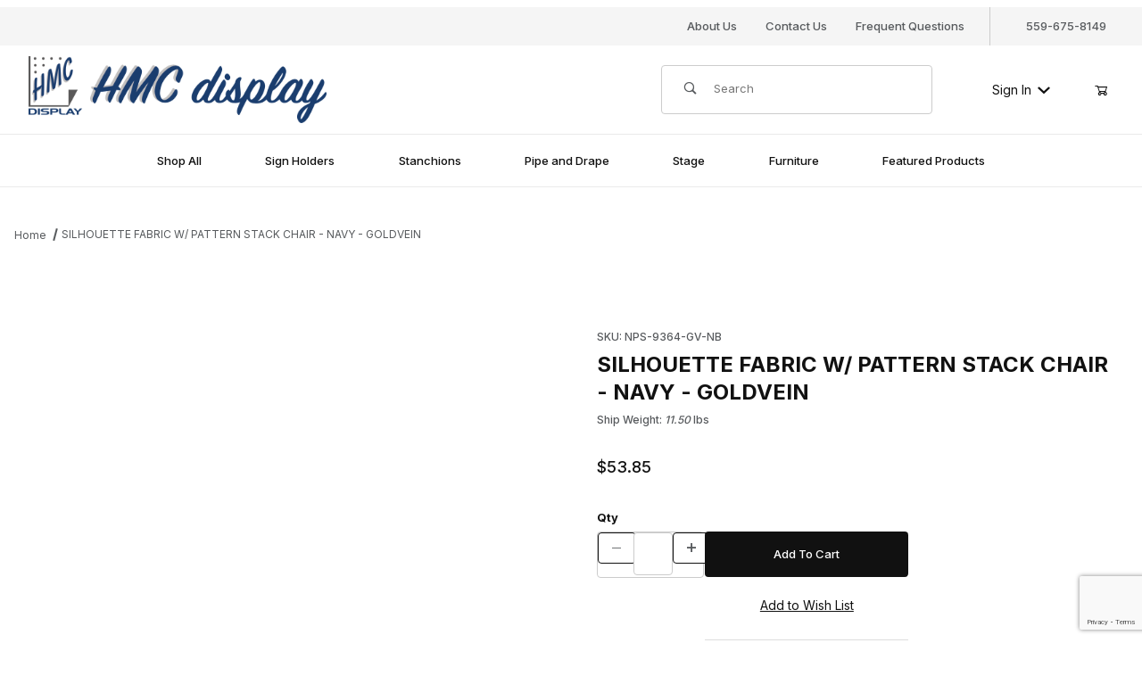

--- FILE ---
content_type: text/html; charset=utf-8
request_url: https://www.google.com/recaptcha/api2/anchor?ar=1&k=6LcNtXIqAAAAAMQHUV913fPpj0gIDOR2tJSn0A8Z&co=aHR0cHM6Ly93d3cuaG1jZGlzcGxheS5jb206NDQz&hl=en&v=PoyoqOPhxBO7pBk68S4YbpHZ&size=invisible&anchor-ms=20000&execute-ms=30000&cb=t9giy7p8zbg1
body_size: 48731
content:
<!DOCTYPE HTML><html dir="ltr" lang="en"><head><meta http-equiv="Content-Type" content="text/html; charset=UTF-8">
<meta http-equiv="X-UA-Compatible" content="IE=edge">
<title>reCAPTCHA</title>
<style type="text/css">
/* cyrillic-ext */
@font-face {
  font-family: 'Roboto';
  font-style: normal;
  font-weight: 400;
  font-stretch: 100%;
  src: url(//fonts.gstatic.com/s/roboto/v48/KFO7CnqEu92Fr1ME7kSn66aGLdTylUAMa3GUBHMdazTgWw.woff2) format('woff2');
  unicode-range: U+0460-052F, U+1C80-1C8A, U+20B4, U+2DE0-2DFF, U+A640-A69F, U+FE2E-FE2F;
}
/* cyrillic */
@font-face {
  font-family: 'Roboto';
  font-style: normal;
  font-weight: 400;
  font-stretch: 100%;
  src: url(//fonts.gstatic.com/s/roboto/v48/KFO7CnqEu92Fr1ME7kSn66aGLdTylUAMa3iUBHMdazTgWw.woff2) format('woff2');
  unicode-range: U+0301, U+0400-045F, U+0490-0491, U+04B0-04B1, U+2116;
}
/* greek-ext */
@font-face {
  font-family: 'Roboto';
  font-style: normal;
  font-weight: 400;
  font-stretch: 100%;
  src: url(//fonts.gstatic.com/s/roboto/v48/KFO7CnqEu92Fr1ME7kSn66aGLdTylUAMa3CUBHMdazTgWw.woff2) format('woff2');
  unicode-range: U+1F00-1FFF;
}
/* greek */
@font-face {
  font-family: 'Roboto';
  font-style: normal;
  font-weight: 400;
  font-stretch: 100%;
  src: url(//fonts.gstatic.com/s/roboto/v48/KFO7CnqEu92Fr1ME7kSn66aGLdTylUAMa3-UBHMdazTgWw.woff2) format('woff2');
  unicode-range: U+0370-0377, U+037A-037F, U+0384-038A, U+038C, U+038E-03A1, U+03A3-03FF;
}
/* math */
@font-face {
  font-family: 'Roboto';
  font-style: normal;
  font-weight: 400;
  font-stretch: 100%;
  src: url(//fonts.gstatic.com/s/roboto/v48/KFO7CnqEu92Fr1ME7kSn66aGLdTylUAMawCUBHMdazTgWw.woff2) format('woff2');
  unicode-range: U+0302-0303, U+0305, U+0307-0308, U+0310, U+0312, U+0315, U+031A, U+0326-0327, U+032C, U+032F-0330, U+0332-0333, U+0338, U+033A, U+0346, U+034D, U+0391-03A1, U+03A3-03A9, U+03B1-03C9, U+03D1, U+03D5-03D6, U+03F0-03F1, U+03F4-03F5, U+2016-2017, U+2034-2038, U+203C, U+2040, U+2043, U+2047, U+2050, U+2057, U+205F, U+2070-2071, U+2074-208E, U+2090-209C, U+20D0-20DC, U+20E1, U+20E5-20EF, U+2100-2112, U+2114-2115, U+2117-2121, U+2123-214F, U+2190, U+2192, U+2194-21AE, U+21B0-21E5, U+21F1-21F2, U+21F4-2211, U+2213-2214, U+2216-22FF, U+2308-230B, U+2310, U+2319, U+231C-2321, U+2336-237A, U+237C, U+2395, U+239B-23B7, U+23D0, U+23DC-23E1, U+2474-2475, U+25AF, U+25B3, U+25B7, U+25BD, U+25C1, U+25CA, U+25CC, U+25FB, U+266D-266F, U+27C0-27FF, U+2900-2AFF, U+2B0E-2B11, U+2B30-2B4C, U+2BFE, U+3030, U+FF5B, U+FF5D, U+1D400-1D7FF, U+1EE00-1EEFF;
}
/* symbols */
@font-face {
  font-family: 'Roboto';
  font-style: normal;
  font-weight: 400;
  font-stretch: 100%;
  src: url(//fonts.gstatic.com/s/roboto/v48/KFO7CnqEu92Fr1ME7kSn66aGLdTylUAMaxKUBHMdazTgWw.woff2) format('woff2');
  unicode-range: U+0001-000C, U+000E-001F, U+007F-009F, U+20DD-20E0, U+20E2-20E4, U+2150-218F, U+2190, U+2192, U+2194-2199, U+21AF, U+21E6-21F0, U+21F3, U+2218-2219, U+2299, U+22C4-22C6, U+2300-243F, U+2440-244A, U+2460-24FF, U+25A0-27BF, U+2800-28FF, U+2921-2922, U+2981, U+29BF, U+29EB, U+2B00-2BFF, U+4DC0-4DFF, U+FFF9-FFFB, U+10140-1018E, U+10190-1019C, U+101A0, U+101D0-101FD, U+102E0-102FB, U+10E60-10E7E, U+1D2C0-1D2D3, U+1D2E0-1D37F, U+1F000-1F0FF, U+1F100-1F1AD, U+1F1E6-1F1FF, U+1F30D-1F30F, U+1F315, U+1F31C, U+1F31E, U+1F320-1F32C, U+1F336, U+1F378, U+1F37D, U+1F382, U+1F393-1F39F, U+1F3A7-1F3A8, U+1F3AC-1F3AF, U+1F3C2, U+1F3C4-1F3C6, U+1F3CA-1F3CE, U+1F3D4-1F3E0, U+1F3ED, U+1F3F1-1F3F3, U+1F3F5-1F3F7, U+1F408, U+1F415, U+1F41F, U+1F426, U+1F43F, U+1F441-1F442, U+1F444, U+1F446-1F449, U+1F44C-1F44E, U+1F453, U+1F46A, U+1F47D, U+1F4A3, U+1F4B0, U+1F4B3, U+1F4B9, U+1F4BB, U+1F4BF, U+1F4C8-1F4CB, U+1F4D6, U+1F4DA, U+1F4DF, U+1F4E3-1F4E6, U+1F4EA-1F4ED, U+1F4F7, U+1F4F9-1F4FB, U+1F4FD-1F4FE, U+1F503, U+1F507-1F50B, U+1F50D, U+1F512-1F513, U+1F53E-1F54A, U+1F54F-1F5FA, U+1F610, U+1F650-1F67F, U+1F687, U+1F68D, U+1F691, U+1F694, U+1F698, U+1F6AD, U+1F6B2, U+1F6B9-1F6BA, U+1F6BC, U+1F6C6-1F6CF, U+1F6D3-1F6D7, U+1F6E0-1F6EA, U+1F6F0-1F6F3, U+1F6F7-1F6FC, U+1F700-1F7FF, U+1F800-1F80B, U+1F810-1F847, U+1F850-1F859, U+1F860-1F887, U+1F890-1F8AD, U+1F8B0-1F8BB, U+1F8C0-1F8C1, U+1F900-1F90B, U+1F93B, U+1F946, U+1F984, U+1F996, U+1F9E9, U+1FA00-1FA6F, U+1FA70-1FA7C, U+1FA80-1FA89, U+1FA8F-1FAC6, U+1FACE-1FADC, U+1FADF-1FAE9, U+1FAF0-1FAF8, U+1FB00-1FBFF;
}
/* vietnamese */
@font-face {
  font-family: 'Roboto';
  font-style: normal;
  font-weight: 400;
  font-stretch: 100%;
  src: url(//fonts.gstatic.com/s/roboto/v48/KFO7CnqEu92Fr1ME7kSn66aGLdTylUAMa3OUBHMdazTgWw.woff2) format('woff2');
  unicode-range: U+0102-0103, U+0110-0111, U+0128-0129, U+0168-0169, U+01A0-01A1, U+01AF-01B0, U+0300-0301, U+0303-0304, U+0308-0309, U+0323, U+0329, U+1EA0-1EF9, U+20AB;
}
/* latin-ext */
@font-face {
  font-family: 'Roboto';
  font-style: normal;
  font-weight: 400;
  font-stretch: 100%;
  src: url(//fonts.gstatic.com/s/roboto/v48/KFO7CnqEu92Fr1ME7kSn66aGLdTylUAMa3KUBHMdazTgWw.woff2) format('woff2');
  unicode-range: U+0100-02BA, U+02BD-02C5, U+02C7-02CC, U+02CE-02D7, U+02DD-02FF, U+0304, U+0308, U+0329, U+1D00-1DBF, U+1E00-1E9F, U+1EF2-1EFF, U+2020, U+20A0-20AB, U+20AD-20C0, U+2113, U+2C60-2C7F, U+A720-A7FF;
}
/* latin */
@font-face {
  font-family: 'Roboto';
  font-style: normal;
  font-weight: 400;
  font-stretch: 100%;
  src: url(//fonts.gstatic.com/s/roboto/v48/KFO7CnqEu92Fr1ME7kSn66aGLdTylUAMa3yUBHMdazQ.woff2) format('woff2');
  unicode-range: U+0000-00FF, U+0131, U+0152-0153, U+02BB-02BC, U+02C6, U+02DA, U+02DC, U+0304, U+0308, U+0329, U+2000-206F, U+20AC, U+2122, U+2191, U+2193, U+2212, U+2215, U+FEFF, U+FFFD;
}
/* cyrillic-ext */
@font-face {
  font-family: 'Roboto';
  font-style: normal;
  font-weight: 500;
  font-stretch: 100%;
  src: url(//fonts.gstatic.com/s/roboto/v48/KFO7CnqEu92Fr1ME7kSn66aGLdTylUAMa3GUBHMdazTgWw.woff2) format('woff2');
  unicode-range: U+0460-052F, U+1C80-1C8A, U+20B4, U+2DE0-2DFF, U+A640-A69F, U+FE2E-FE2F;
}
/* cyrillic */
@font-face {
  font-family: 'Roboto';
  font-style: normal;
  font-weight: 500;
  font-stretch: 100%;
  src: url(//fonts.gstatic.com/s/roboto/v48/KFO7CnqEu92Fr1ME7kSn66aGLdTylUAMa3iUBHMdazTgWw.woff2) format('woff2');
  unicode-range: U+0301, U+0400-045F, U+0490-0491, U+04B0-04B1, U+2116;
}
/* greek-ext */
@font-face {
  font-family: 'Roboto';
  font-style: normal;
  font-weight: 500;
  font-stretch: 100%;
  src: url(//fonts.gstatic.com/s/roboto/v48/KFO7CnqEu92Fr1ME7kSn66aGLdTylUAMa3CUBHMdazTgWw.woff2) format('woff2');
  unicode-range: U+1F00-1FFF;
}
/* greek */
@font-face {
  font-family: 'Roboto';
  font-style: normal;
  font-weight: 500;
  font-stretch: 100%;
  src: url(//fonts.gstatic.com/s/roboto/v48/KFO7CnqEu92Fr1ME7kSn66aGLdTylUAMa3-UBHMdazTgWw.woff2) format('woff2');
  unicode-range: U+0370-0377, U+037A-037F, U+0384-038A, U+038C, U+038E-03A1, U+03A3-03FF;
}
/* math */
@font-face {
  font-family: 'Roboto';
  font-style: normal;
  font-weight: 500;
  font-stretch: 100%;
  src: url(//fonts.gstatic.com/s/roboto/v48/KFO7CnqEu92Fr1ME7kSn66aGLdTylUAMawCUBHMdazTgWw.woff2) format('woff2');
  unicode-range: U+0302-0303, U+0305, U+0307-0308, U+0310, U+0312, U+0315, U+031A, U+0326-0327, U+032C, U+032F-0330, U+0332-0333, U+0338, U+033A, U+0346, U+034D, U+0391-03A1, U+03A3-03A9, U+03B1-03C9, U+03D1, U+03D5-03D6, U+03F0-03F1, U+03F4-03F5, U+2016-2017, U+2034-2038, U+203C, U+2040, U+2043, U+2047, U+2050, U+2057, U+205F, U+2070-2071, U+2074-208E, U+2090-209C, U+20D0-20DC, U+20E1, U+20E5-20EF, U+2100-2112, U+2114-2115, U+2117-2121, U+2123-214F, U+2190, U+2192, U+2194-21AE, U+21B0-21E5, U+21F1-21F2, U+21F4-2211, U+2213-2214, U+2216-22FF, U+2308-230B, U+2310, U+2319, U+231C-2321, U+2336-237A, U+237C, U+2395, U+239B-23B7, U+23D0, U+23DC-23E1, U+2474-2475, U+25AF, U+25B3, U+25B7, U+25BD, U+25C1, U+25CA, U+25CC, U+25FB, U+266D-266F, U+27C0-27FF, U+2900-2AFF, U+2B0E-2B11, U+2B30-2B4C, U+2BFE, U+3030, U+FF5B, U+FF5D, U+1D400-1D7FF, U+1EE00-1EEFF;
}
/* symbols */
@font-face {
  font-family: 'Roboto';
  font-style: normal;
  font-weight: 500;
  font-stretch: 100%;
  src: url(//fonts.gstatic.com/s/roboto/v48/KFO7CnqEu92Fr1ME7kSn66aGLdTylUAMaxKUBHMdazTgWw.woff2) format('woff2');
  unicode-range: U+0001-000C, U+000E-001F, U+007F-009F, U+20DD-20E0, U+20E2-20E4, U+2150-218F, U+2190, U+2192, U+2194-2199, U+21AF, U+21E6-21F0, U+21F3, U+2218-2219, U+2299, U+22C4-22C6, U+2300-243F, U+2440-244A, U+2460-24FF, U+25A0-27BF, U+2800-28FF, U+2921-2922, U+2981, U+29BF, U+29EB, U+2B00-2BFF, U+4DC0-4DFF, U+FFF9-FFFB, U+10140-1018E, U+10190-1019C, U+101A0, U+101D0-101FD, U+102E0-102FB, U+10E60-10E7E, U+1D2C0-1D2D3, U+1D2E0-1D37F, U+1F000-1F0FF, U+1F100-1F1AD, U+1F1E6-1F1FF, U+1F30D-1F30F, U+1F315, U+1F31C, U+1F31E, U+1F320-1F32C, U+1F336, U+1F378, U+1F37D, U+1F382, U+1F393-1F39F, U+1F3A7-1F3A8, U+1F3AC-1F3AF, U+1F3C2, U+1F3C4-1F3C6, U+1F3CA-1F3CE, U+1F3D4-1F3E0, U+1F3ED, U+1F3F1-1F3F3, U+1F3F5-1F3F7, U+1F408, U+1F415, U+1F41F, U+1F426, U+1F43F, U+1F441-1F442, U+1F444, U+1F446-1F449, U+1F44C-1F44E, U+1F453, U+1F46A, U+1F47D, U+1F4A3, U+1F4B0, U+1F4B3, U+1F4B9, U+1F4BB, U+1F4BF, U+1F4C8-1F4CB, U+1F4D6, U+1F4DA, U+1F4DF, U+1F4E3-1F4E6, U+1F4EA-1F4ED, U+1F4F7, U+1F4F9-1F4FB, U+1F4FD-1F4FE, U+1F503, U+1F507-1F50B, U+1F50D, U+1F512-1F513, U+1F53E-1F54A, U+1F54F-1F5FA, U+1F610, U+1F650-1F67F, U+1F687, U+1F68D, U+1F691, U+1F694, U+1F698, U+1F6AD, U+1F6B2, U+1F6B9-1F6BA, U+1F6BC, U+1F6C6-1F6CF, U+1F6D3-1F6D7, U+1F6E0-1F6EA, U+1F6F0-1F6F3, U+1F6F7-1F6FC, U+1F700-1F7FF, U+1F800-1F80B, U+1F810-1F847, U+1F850-1F859, U+1F860-1F887, U+1F890-1F8AD, U+1F8B0-1F8BB, U+1F8C0-1F8C1, U+1F900-1F90B, U+1F93B, U+1F946, U+1F984, U+1F996, U+1F9E9, U+1FA00-1FA6F, U+1FA70-1FA7C, U+1FA80-1FA89, U+1FA8F-1FAC6, U+1FACE-1FADC, U+1FADF-1FAE9, U+1FAF0-1FAF8, U+1FB00-1FBFF;
}
/* vietnamese */
@font-face {
  font-family: 'Roboto';
  font-style: normal;
  font-weight: 500;
  font-stretch: 100%;
  src: url(//fonts.gstatic.com/s/roboto/v48/KFO7CnqEu92Fr1ME7kSn66aGLdTylUAMa3OUBHMdazTgWw.woff2) format('woff2');
  unicode-range: U+0102-0103, U+0110-0111, U+0128-0129, U+0168-0169, U+01A0-01A1, U+01AF-01B0, U+0300-0301, U+0303-0304, U+0308-0309, U+0323, U+0329, U+1EA0-1EF9, U+20AB;
}
/* latin-ext */
@font-face {
  font-family: 'Roboto';
  font-style: normal;
  font-weight: 500;
  font-stretch: 100%;
  src: url(//fonts.gstatic.com/s/roboto/v48/KFO7CnqEu92Fr1ME7kSn66aGLdTylUAMa3KUBHMdazTgWw.woff2) format('woff2');
  unicode-range: U+0100-02BA, U+02BD-02C5, U+02C7-02CC, U+02CE-02D7, U+02DD-02FF, U+0304, U+0308, U+0329, U+1D00-1DBF, U+1E00-1E9F, U+1EF2-1EFF, U+2020, U+20A0-20AB, U+20AD-20C0, U+2113, U+2C60-2C7F, U+A720-A7FF;
}
/* latin */
@font-face {
  font-family: 'Roboto';
  font-style: normal;
  font-weight: 500;
  font-stretch: 100%;
  src: url(//fonts.gstatic.com/s/roboto/v48/KFO7CnqEu92Fr1ME7kSn66aGLdTylUAMa3yUBHMdazQ.woff2) format('woff2');
  unicode-range: U+0000-00FF, U+0131, U+0152-0153, U+02BB-02BC, U+02C6, U+02DA, U+02DC, U+0304, U+0308, U+0329, U+2000-206F, U+20AC, U+2122, U+2191, U+2193, U+2212, U+2215, U+FEFF, U+FFFD;
}
/* cyrillic-ext */
@font-face {
  font-family: 'Roboto';
  font-style: normal;
  font-weight: 900;
  font-stretch: 100%;
  src: url(//fonts.gstatic.com/s/roboto/v48/KFO7CnqEu92Fr1ME7kSn66aGLdTylUAMa3GUBHMdazTgWw.woff2) format('woff2');
  unicode-range: U+0460-052F, U+1C80-1C8A, U+20B4, U+2DE0-2DFF, U+A640-A69F, U+FE2E-FE2F;
}
/* cyrillic */
@font-face {
  font-family: 'Roboto';
  font-style: normal;
  font-weight: 900;
  font-stretch: 100%;
  src: url(//fonts.gstatic.com/s/roboto/v48/KFO7CnqEu92Fr1ME7kSn66aGLdTylUAMa3iUBHMdazTgWw.woff2) format('woff2');
  unicode-range: U+0301, U+0400-045F, U+0490-0491, U+04B0-04B1, U+2116;
}
/* greek-ext */
@font-face {
  font-family: 'Roboto';
  font-style: normal;
  font-weight: 900;
  font-stretch: 100%;
  src: url(//fonts.gstatic.com/s/roboto/v48/KFO7CnqEu92Fr1ME7kSn66aGLdTylUAMa3CUBHMdazTgWw.woff2) format('woff2');
  unicode-range: U+1F00-1FFF;
}
/* greek */
@font-face {
  font-family: 'Roboto';
  font-style: normal;
  font-weight: 900;
  font-stretch: 100%;
  src: url(//fonts.gstatic.com/s/roboto/v48/KFO7CnqEu92Fr1ME7kSn66aGLdTylUAMa3-UBHMdazTgWw.woff2) format('woff2');
  unicode-range: U+0370-0377, U+037A-037F, U+0384-038A, U+038C, U+038E-03A1, U+03A3-03FF;
}
/* math */
@font-face {
  font-family: 'Roboto';
  font-style: normal;
  font-weight: 900;
  font-stretch: 100%;
  src: url(//fonts.gstatic.com/s/roboto/v48/KFO7CnqEu92Fr1ME7kSn66aGLdTylUAMawCUBHMdazTgWw.woff2) format('woff2');
  unicode-range: U+0302-0303, U+0305, U+0307-0308, U+0310, U+0312, U+0315, U+031A, U+0326-0327, U+032C, U+032F-0330, U+0332-0333, U+0338, U+033A, U+0346, U+034D, U+0391-03A1, U+03A3-03A9, U+03B1-03C9, U+03D1, U+03D5-03D6, U+03F0-03F1, U+03F4-03F5, U+2016-2017, U+2034-2038, U+203C, U+2040, U+2043, U+2047, U+2050, U+2057, U+205F, U+2070-2071, U+2074-208E, U+2090-209C, U+20D0-20DC, U+20E1, U+20E5-20EF, U+2100-2112, U+2114-2115, U+2117-2121, U+2123-214F, U+2190, U+2192, U+2194-21AE, U+21B0-21E5, U+21F1-21F2, U+21F4-2211, U+2213-2214, U+2216-22FF, U+2308-230B, U+2310, U+2319, U+231C-2321, U+2336-237A, U+237C, U+2395, U+239B-23B7, U+23D0, U+23DC-23E1, U+2474-2475, U+25AF, U+25B3, U+25B7, U+25BD, U+25C1, U+25CA, U+25CC, U+25FB, U+266D-266F, U+27C0-27FF, U+2900-2AFF, U+2B0E-2B11, U+2B30-2B4C, U+2BFE, U+3030, U+FF5B, U+FF5D, U+1D400-1D7FF, U+1EE00-1EEFF;
}
/* symbols */
@font-face {
  font-family: 'Roboto';
  font-style: normal;
  font-weight: 900;
  font-stretch: 100%;
  src: url(//fonts.gstatic.com/s/roboto/v48/KFO7CnqEu92Fr1ME7kSn66aGLdTylUAMaxKUBHMdazTgWw.woff2) format('woff2');
  unicode-range: U+0001-000C, U+000E-001F, U+007F-009F, U+20DD-20E0, U+20E2-20E4, U+2150-218F, U+2190, U+2192, U+2194-2199, U+21AF, U+21E6-21F0, U+21F3, U+2218-2219, U+2299, U+22C4-22C6, U+2300-243F, U+2440-244A, U+2460-24FF, U+25A0-27BF, U+2800-28FF, U+2921-2922, U+2981, U+29BF, U+29EB, U+2B00-2BFF, U+4DC0-4DFF, U+FFF9-FFFB, U+10140-1018E, U+10190-1019C, U+101A0, U+101D0-101FD, U+102E0-102FB, U+10E60-10E7E, U+1D2C0-1D2D3, U+1D2E0-1D37F, U+1F000-1F0FF, U+1F100-1F1AD, U+1F1E6-1F1FF, U+1F30D-1F30F, U+1F315, U+1F31C, U+1F31E, U+1F320-1F32C, U+1F336, U+1F378, U+1F37D, U+1F382, U+1F393-1F39F, U+1F3A7-1F3A8, U+1F3AC-1F3AF, U+1F3C2, U+1F3C4-1F3C6, U+1F3CA-1F3CE, U+1F3D4-1F3E0, U+1F3ED, U+1F3F1-1F3F3, U+1F3F5-1F3F7, U+1F408, U+1F415, U+1F41F, U+1F426, U+1F43F, U+1F441-1F442, U+1F444, U+1F446-1F449, U+1F44C-1F44E, U+1F453, U+1F46A, U+1F47D, U+1F4A3, U+1F4B0, U+1F4B3, U+1F4B9, U+1F4BB, U+1F4BF, U+1F4C8-1F4CB, U+1F4D6, U+1F4DA, U+1F4DF, U+1F4E3-1F4E6, U+1F4EA-1F4ED, U+1F4F7, U+1F4F9-1F4FB, U+1F4FD-1F4FE, U+1F503, U+1F507-1F50B, U+1F50D, U+1F512-1F513, U+1F53E-1F54A, U+1F54F-1F5FA, U+1F610, U+1F650-1F67F, U+1F687, U+1F68D, U+1F691, U+1F694, U+1F698, U+1F6AD, U+1F6B2, U+1F6B9-1F6BA, U+1F6BC, U+1F6C6-1F6CF, U+1F6D3-1F6D7, U+1F6E0-1F6EA, U+1F6F0-1F6F3, U+1F6F7-1F6FC, U+1F700-1F7FF, U+1F800-1F80B, U+1F810-1F847, U+1F850-1F859, U+1F860-1F887, U+1F890-1F8AD, U+1F8B0-1F8BB, U+1F8C0-1F8C1, U+1F900-1F90B, U+1F93B, U+1F946, U+1F984, U+1F996, U+1F9E9, U+1FA00-1FA6F, U+1FA70-1FA7C, U+1FA80-1FA89, U+1FA8F-1FAC6, U+1FACE-1FADC, U+1FADF-1FAE9, U+1FAF0-1FAF8, U+1FB00-1FBFF;
}
/* vietnamese */
@font-face {
  font-family: 'Roboto';
  font-style: normal;
  font-weight: 900;
  font-stretch: 100%;
  src: url(//fonts.gstatic.com/s/roboto/v48/KFO7CnqEu92Fr1ME7kSn66aGLdTylUAMa3OUBHMdazTgWw.woff2) format('woff2');
  unicode-range: U+0102-0103, U+0110-0111, U+0128-0129, U+0168-0169, U+01A0-01A1, U+01AF-01B0, U+0300-0301, U+0303-0304, U+0308-0309, U+0323, U+0329, U+1EA0-1EF9, U+20AB;
}
/* latin-ext */
@font-face {
  font-family: 'Roboto';
  font-style: normal;
  font-weight: 900;
  font-stretch: 100%;
  src: url(//fonts.gstatic.com/s/roboto/v48/KFO7CnqEu92Fr1ME7kSn66aGLdTylUAMa3KUBHMdazTgWw.woff2) format('woff2');
  unicode-range: U+0100-02BA, U+02BD-02C5, U+02C7-02CC, U+02CE-02D7, U+02DD-02FF, U+0304, U+0308, U+0329, U+1D00-1DBF, U+1E00-1E9F, U+1EF2-1EFF, U+2020, U+20A0-20AB, U+20AD-20C0, U+2113, U+2C60-2C7F, U+A720-A7FF;
}
/* latin */
@font-face {
  font-family: 'Roboto';
  font-style: normal;
  font-weight: 900;
  font-stretch: 100%;
  src: url(//fonts.gstatic.com/s/roboto/v48/KFO7CnqEu92Fr1ME7kSn66aGLdTylUAMa3yUBHMdazQ.woff2) format('woff2');
  unicode-range: U+0000-00FF, U+0131, U+0152-0153, U+02BB-02BC, U+02C6, U+02DA, U+02DC, U+0304, U+0308, U+0329, U+2000-206F, U+20AC, U+2122, U+2191, U+2193, U+2212, U+2215, U+FEFF, U+FFFD;
}

</style>
<link rel="stylesheet" type="text/css" href="https://www.gstatic.com/recaptcha/releases/PoyoqOPhxBO7pBk68S4YbpHZ/styles__ltr.css">
<script nonce="EjQ4rD1U8mH0Y0bx-Mmj1w" type="text/javascript">window['__recaptcha_api'] = 'https://www.google.com/recaptcha/api2/';</script>
<script type="text/javascript" src="https://www.gstatic.com/recaptcha/releases/PoyoqOPhxBO7pBk68S4YbpHZ/recaptcha__en.js" nonce="EjQ4rD1U8mH0Y0bx-Mmj1w">
      
    </script></head>
<body><div id="rc-anchor-alert" class="rc-anchor-alert"></div>
<input type="hidden" id="recaptcha-token" value="[base64]">
<script type="text/javascript" nonce="EjQ4rD1U8mH0Y0bx-Mmj1w">
      recaptcha.anchor.Main.init("[\x22ainput\x22,[\x22bgdata\x22,\x22\x22,\[base64]/[base64]/[base64]/bmV3IHJbeF0oY1swXSk6RT09Mj9uZXcgclt4XShjWzBdLGNbMV0pOkU9PTM/bmV3IHJbeF0oY1swXSxjWzFdLGNbMl0pOkU9PTQ/[base64]/[base64]/[base64]/[base64]/[base64]/[base64]/[base64]/[base64]\x22,\[base64]\\u003d\x22,\[base64]/[base64]/DmMO9wp7CtcOPYgg3w4zCjsOhw4XDoggPNApUw4/DjcO0Cm/DpELDhMOoRUTCo8ODbMKiwo/Dp8Ofw43CnMKJwo1dw7c9wqd9w4LDpl3Cq0TDsnrDvMK9w4PDhw1BwrZNTsKHOsKcIsO0woPCl8KWZ8KgwqFTH250FMKXL8OCw4g/wqZPd8KRwqALVRFCw55FSMK0wrkDw6HDtU9CSAPDtcOUwoXCo8OyIRrCmsOmwqQfwqErw6t0J8O2V1NCKsOze8KwC8O4PQrCvk8vw5PDkWofw5BjwpMUw6DCtEYcLcO3wqHDpEg0w7zCglzCncKxFm3Dl8OdHVhxTWMRDMKtwoPDtXPCmsOSw43Dsl/DvcOyRAnDmRBCwq5Lw65lwqDCkMKMwog2GsKVSR/CnC/CqjbCsgDDiXk1w5/DmcKtEDIew5QtfMO9wr06Y8O5emZnQMODF8OFSMOAwp7CnGzCk0YuB8OSOwjCqsKxwojDv2VZwqR9HsOeB8Ofw7HDvg5sw4HDgGBGw6DClcKWwrDDrcODwqPCnVzDhjhHw5/Ctx/Co8KAC0YBw5nDicKvPnbCvMKHw4UWMH7DvnTCjsK/wrLCmxoLwrPCuifCtMOxw54FwqQHw7/DmikeFsKow5zDj2gYFcOfZcKIJw7DisKhWCzCgcKiw5crwokGLQHCisOpwpc/R8Ocwpo/a8OoYcOwPMOQGTZSw7MbwoFKw5DDs3vDuRrCvMOfwpvCp8KVKsKHw4zCggnDmcO6T8OHXHcfCywiEMKBwo3CjjgZw7HCpUfCsAfCvRVvwrfDisKMw7dgFk89w4DCnF/DjMKDHkIuw6VnYcKBw7cMwoZhw5bDpXXDkEJnw6Ejwrcrw4vDn8OGwpHDs8Kew6QUCMOVw4XCsxvDqcOwf1zCvVjCm8OCFSvCu8KcTiLCqsOiwpUaJAYkwoPDgFQ7a8O9WcOkwo/[base64]/Dr8Kaw4fCk8Khw45Owpx0JxfDhVhJw6DCisKWDMKhwoHCvcK3wpsUH8O+NcKMwpNpw7YPfh8HbDLDk8OKw47CrQ3CoEzDjmbDqD0KblcFZy3Cs8K5dWMmw6rDvsKXwrlhI8OqwqxOFznCoUYOw5zCncOBwqHDqWcFfz/CnXNhw6w+bcKfwpzCjCXDo8O/w6EZwporw6F2w7cLwrbDv8Odw5rCoMOBDcKZw4pPwpXDoiAYL8OuAMKWw7rDrcKjwoXCg8KyZ8KDw7vCrihMwp1iwpVMSDTDs0TDuD5jZGwTw5ReZMO6M8Kzw4dtKsKWdcO3WhhXw5bCksKHw4XDpEzDpDfDtnZdw4hywptMwqzCrSV/wrvCthwxDcKXwrw3wqXCjcKDwp8Qw5M/fsK1QnTCmXcIIcOZKnkcw5/[base64]/PU3DjcOnRMODw5rDiXTClMKNw4AAbXJKw4zCp8O4wp8Aw7fDlE3DvQPDmGgcw67DgsKgw5/[base64]/wpHDkmZLw7RUwp3CuHd0wpHCv3zDmcKVw4VVw6jDmcOfwpY3eMOpIcO1wqLDt8KbwpNHbToqw5xQw43CuATCoRozbxEmFy/CkMKnW8KfwqdXMsOlfsKydhh8UMOrKDYlwpJOw4o2W8KbbcOIwrjClXPClR0kMcKcwovDpjYuWsKKIMOYdX86w5/Dv8O5FRzCpMKLw4lnRw3Di8Ovw6BDSMKxajLDgFxswpNKwoLCiMO+d8OqwrDCjsK7wr/[base64]/Cq1nCv8KxwoUyBQ3DgsOqwrnCocO0wpp1w5TDrRoPQ37Dqj7CjGsIUVDDo3UBwqzCqSYLBsOpK3hMXsKvw5/[base64]/[base64]/Ds3fDh8OSw7vDnGDDlFzCusKHDcK3w7FiezN5w5cLBQFHw5zCj8KIwofDo8Odw4TDoMKIwo9TeMOlw6vClcOjw5YdXivDhFZqEhkZw6k1w55rwoTCn33Com07AC7DgMKaSXXCoHDDssKSKkbCjMODw4PDusK/JEQtOV5RfcK3w64oWUHCoGcOw7nCnRoLwpQ/wrHCs8OfOcOPwpLDvsKrMl/CvMOLP8KXwrVqwqDDocKgNknCmFBYw63ClmgTRMO6aW1swpXCpcO6wpbDgsKwO3fCpTYcKsOjF8KCasOHw799BjDDtcOrw7vDvMODwrbClMKQwrckEsKnwr7DpsO0fRDCpMKFZ8OJw5p0woDCmsKuw7ZhPcOXYMK7wrAswq/Cu8OiSlXDpsKbw5bDrnAnwqcSQsOwwphKRDHDosKkAGBhw7fCg1ZMwp/DlHXDhjvDph/[base64]/[base64]/JSzDmVHCqcOTwp7DqMOmwrjDjsOXW3t8wogkUQxjGcOhaiTDhsOeScKFEcOYwqXCuTHCmiwSw4Vjwptsw7/[base64]/ChMKNTRQWw5hWwrJfUGRORMK/UQTDmcK1w7PDvcKgwq3Dl8OVwpjCkBnCvcOmHALCowInRRQYw7HClsO/[base64]/[base64]/[base64]/BkXDtE7Du8K6JMO8WMO0Q8O7Si/Dm1ZpwoYbS8KdGVhdURdLwqTCvcKDVEXChcOiw4PDvMKbWmQ0WyzCvsOjR8ObQHsKHx99wpjCnyoqw5PDvcOGIyUpw6jCl8KJwqYpw7c/[base64]/BMKFw7JnRUbDicKFBMKgT8O3Dl0EwrFrw4UNa8O/wrnCjMOlwp1CFMObSWgCw4c7w7rCjlrDnMKtw4YuwpfDq8KUMMK4EsOJXDVYwohtARDDq8KaGRVnw4LCncOTVMO/DDnCrFLCjRAKQ8KCH8O6C8OCD8OIesOhNcKxw6zCrhHDrFLDtsKKf1jCjXLCucKSUcO5wp3DjMO6w4Jnw7/CmTxVBHTCksOMw4HDmzzCisKpwpYfKcODK8ODU8OCw5k2w5/[base64]/DucOQPjxpw60Uwol5w5vDoMK8w4siIcKBw5JZwrcBwqvCnSrDo3/CkMKTw6HDl3vCgcOGwpzCizXCnMOLZ8KeKkTCtQvCjUXDhMO0L1Zrwp7DssO4w4ZjVCtuwrDDqD3DvMKPYibCmMOiw6DDvMKww63CgcOhwpMxwqLDpmfCmCHChBrDtcO9azbDtsKLPMOcdsKlG0ljw7PCuWPDpFAtw5LCpMKlwpMVI8O/EQRBX8K6w6EJw6TDhMOtHsOUXS4mwonDjU/DiGUNLAjDssOHwqFhw5pLwq7CgXfCl8OeYcOXwpMtN8O8IsKlw7/DoHc+OcOYfhzCpBfDsz8fasOXw4PDsk8vSsKewoUKDsOyWxzCtsKfYcO1cMOLSHvDv8O/SMOHB1ZTRGrDjMOPOcKUw4ovKHNnw5QPesKZw73Cr8OGEcKBw6xzVEzCqGbCmU5PCsO9NcOfw6HDvyXDtMKkHsOQClfDucOFC202YgbCqATCuMOIw5PDiQbDmB9hw7NSVQUlXU5NLcKXwqTDuh/CrCDDusOAwrQbwoB3wrM9ZMK8TcOjw6V6XAIQYEvDuVQdQ8Oewqd1worCgMOlecK4woPCksOvwozClcO0LsKewpNQVsOfwq7CmcO0wpjDnsORw7QyAcOdLcOCw6jCkMOMw5Eawq7Cg8O+SDV/[base64]/Dt3HCrMKyXR7CpXHCqMKCDmvDv8KVeDbDucOfJkxVw5rCukLCosOgaMKnGiHCg8KIw6/Dg8K2wonDvkQ3WFR6WcKMOFkOwrtJOMOkwrNjNVx+w4vCgxMFeiZzw4jDqMOJNMOEw6Fjw5t8w78+wqfDnXdCfTRTASZ1HzTCisOMX2kmI0vDvkzCjB3DpsO3NkYKGB4qIcK7wr/DmXB/EzITw7zCtsOZBsOXwqBXX8O1BwVONWLDv8KFDm7DliBNZcO7w7LCo8O0TcKwPcOgcjPCs8O+w4TDknvDiTk/dMKvw7jDlsORw60aw54+worCkHzDqzd0HcKSwobClsK7CxRgKMK/w6dQw7TDoVvCvsO4d0YTw6cdwrdkaMKTQhsUOMOPe8Oaw5bDhzNpwo9awofChUokwoMFw7vDosOuccK1w6vDuwlPw6tKLhUqw7PCusOnw6/DjcKGZFjDuH3CmMKBYAYXM2PDq8KqLMOeDi5kICYzFH3CpsOcGHkXC1pww7rDiyHDosOVw5t+w7vCo2grwq44wqJZdUnDrcONI8O3wq/CmMKla8OObMOwPR06YnB5KG9ywrzCgjXCiURxZT/DmMKrYlnCrMK6P2HCkhh/Q8KtT1bDj8KNwqrCrFoRIMONO8OAwoIbwrLDsMOCeDQTwrbCoMO3wqgscS3CrsKtw5FFw67CuMOIYMOgQjt+worCkMO+w454wpDCvn/DuxpUbsKOwqpiFDkmQ8K9BcOJw5TDscKbw4jCvsKqw7VqwoHCm8OrGsOBBsOkYgPDt8OewqNAw6Yzwrs1eC7CixzCgT18H8OHDHbDmcKSc8KZXyvCpcOAGcOFV1rDusK8eC7DqBzCtMOdTcKqfhbCh8K6RklNLW9ZAcORBRxJwrkNR8O6w5NFw4LDgSNIwqDCm8Ktw7/DpMKcDcKLdz5hBRcobyLDp8O7InxYEMOmKFvCqcONw5nDpnAbw6LClsOvThIOwqkHLMKTfMKddjLCn8KDwqc9CRrDqsOIK8K1w5Q8wo7ChjLCugXDtRBSw79CwofDmsOow4wWBV/DrcOowqLDkClzw4PDhcKfHMKGw57DhxHDg8O/wrbCg8KkwqHCicO4wpTDi1nDvsOaw41ORhdhwrjCs8OKw4/Dmyk6NRTDulQfHsKzJMK5w6XDjsKLw7Bmwot9UMOpbWnDiRXDkGTDmMKvHMOEwqI8CsORGsK/[base64]/CqsKhwo7Cs8Kow6ZgS8KCw5tMbcO6HWd6ZEzDtXXDjhTCsMKfwoLCicKmwonChyNYNsO/aQrDtMKkwpd3Jk7DqV7DpVHDnsK2wojDpsORwqBncGfCki3DtWBnV8K+wqbDqynChnXCsW02PcOvwqlxHyYXb8K5wpgTwrrCtcOOw51QwonDgjggwr/[base64]/[base64]/Z8Oywr7CkMOdwoTDvh8lwp3CgQUNw6ZIwrF3w5fCu8OtH3XDtHdoXjA/ZztXCsOdwr4nO8Odw7Ugw4fDg8KYOsO6wrN3NiMqw44FERdPw4ocDsOaHSlqwrzCl8KfwrMxcMOMQsO5w7/CpsKkwrJjwoLCksKqJsKww7vCvkPCuRFILcObMRjCnXDCs0Msam7Cu8OVwo0vw5tydsKKTGnCq8O1w4LDgMOMblzDj8O9wo1awp1+KgBZCcKxJClJwoLDuMKgSTI3TUdaGMKdd8O4BQTCuR8yQMOmHsOrKHkQw6LDs8K5RMODwoRvX1vCtUEhPE/DpsOKwr3DqxnCpxTDpULCg8O2MldxDcORVwcywqNdwrrDosO4McKYacO4Gj4Kw7fCnnsNMcK2w7LCnMKbBsKfw57DhcO9WXImBMOTB8KYwo/[base64]/[base64]/ayfDosOWwqExFApJLsOtLcKvw7PDmcOPwqPComg6SVHDkcOtB8KCw4x3Q3zDh8Kww6TDoAEdcTrDh8O7c8Ktwp7Dji9twpNkwqrCvMOzUsORw4PCi3zCvyANw5LCmwtDwrvDsMKdwp7Ch8KTasOawqzChGXCi2jCgXd2w6XDv27Cv8K2RWMkbsOyw5/DlAxBPhPDvcOaDsK+wqHDuwLDhsOHDcOGKV5DaMOjd8O9cwwDQ8OcNcKmwp/Ch8KnwojDohFOw5lYw6XDrsOqJsKIcMKfEsOdRMK6eMKow6jDi2PCjk3Dl3FhIcKfw4LChsOjwrvDpcKmT8OjwrbDkXYRdB/CoyHDuT1IJsKNw57Dri3Dqns5DcOowqs+woRmRQLCsVUqRsKzwoLCn8OQwpxvXcKkLcO2w59BwoEtwo/DjcKTwp0ZYRbCscK/[base64]/[base64]/DuDvCi8Oiwqd3WsOUF1APJMOKf8K+GDhxJgrCgQ/CtcOLw5TCngd4wpZnalA+w4IWwpNZwprCjj/Csn1rwoAZS0nCiMK3w5jCkcOkMHVYYcOJG3olwo9eacKLBcKpcMK+w69Ww4jDjMKLw4Zcw6V+ecKLw4bDpF7DrgtGw7HCrsOOAMKawplGNFXCsj/CssK0H8O+A8KEPxnCtXw6H8O8w5rCu8O1wrJUw7LCusKLEsOWPWpDL8KILgdabEXCmcKfw7oqwpfDlgzDkcKsUsKow7k6acKzwozCqMK5WTXDvFDCqMKaQ8OTw4rCoC3CuzdMKsKWMsKzwr/[base64]/Ck8OEw47CusK3wr5FJTU1wrrDnG/DrcKFIXFobMKuaBFXwr3DgMOqw5rCjwcewphlw4RywojCu8K7Bn9yw6/Dk8OtBMO4wpYbDhbCj8OXTjExw6RQesKRwoTCmGbCrmnDhsOkA2XCs8O5w4/Dt8KhcWTCvcKTw4YkfWrCv8KSwqwNwpTCsl9STlnDo3HCnMOveFnCq8OANwJYJMOecMKlYcKfw5Zbw5DCu2t/OsOPDsOXC8KtN8OcdjrCgnDCphPDv8KNGcOVP8Opw4xhccOTK8O2wrERwrQ4A3dLbsOabxHCi8K+w6TDv8KRw7/CosO4OcKFTsO6ccOICsOxwo1UwoTDiinCtkQtYXvCjcK+UkDDvBYKBT/[base64]/Cqmojw4XDghrDii0FMCHDicKBw6zCs8KYw7lVw5nDrD7Dk8OMw4vCsV/[base64]/emUsw6/DqcObw5TDq8OQw4xDw4zCo8O0w7DDuMOfDzBrw7I0DsOLw5vCiz7DpsKhwrElwqxoRsOuA8KoNzDDhcKKw4DDtUssMhc0w4VrVMKZw7DDvcOjcWdgw5BvHcOYN2fDgsKHwrxNG8O+fH3DpsKcQcK4IFM/YcKZCxU1KiEKw5fDhMOwNsOLwpB0eCTCn2DDnsKXRwcCwqEiBMK+BSLDtsK8fUpGw6/DucKEfX5WGcOowr5SKFRnF8OhTGjCi23DpDolU2rDoAcawp9Aw7ohOwQ4W1XCkcORwpJWTsOEegBVBMKPe2xtwoknwqDCn0FxWkTDjiLChcKlBsK0wp/[base64]/CkDQmQSEFCmPDsHozGBbDnFfDsBlZHV7CtMOewpHDicKGwoLCuGApw6rDocK4wp4pEcOWBsKdwo41w49nw6/Ct8Opw7sFJ1YxScKFWDExw4xcwrRSSgd6ahbCvlLCpMKSwrJlGCoSwpnCscOFw4QtwqfCtMOBwog/X8OJX3HDjwoED2PDimrDsMOHwoMBw7xwDC5lwrXCuzZFW311Y8OJw4bDoTbDoMOMA8KFLSF2PVjCuUHCssOOw4/CgT/CqcKPD8KIw58Hw7/DuMO8w6hZUcObHcOjw7TCngBALRvDrA7CoFnDn8KwfMOyLCkHw7N3IXDCtMKnMcKCw4M3wrwAw5lCwqbDicKnwq3DuWs/HHPDqsOqw4DCs8OZwqLDqi9pwot3w5/Dv1TCqMOzX8KhwrfDr8KAdsOucmUZV8O2w5bDshbDjsOlZMK3w5R1wqMRwrvDqsONw7/[base64]/Dv0gSwocuwp5jY8OqwqPCnU0jw5ZXDy4xwrnCkFLCiMOKHsOJwr/Dux4RQwbCmhgWdUjCsghnw6QcMMKcwrFPS8K4wr4Ewqh6OcKRAsKNw5nDgcKDwpgvH3fCin3Cs2gFeVI6w4w+wojCtMKHw5gpdMO0w6/CiAPCnRXDuEfCgMKzwqw9w47DusOcMsOjU8Kyw60uwqwFazDDkMOBw6LCg8KPLznDr8KEwoTCtz9Ow5BGwqkAwoIMB35pwpjCmcKpSXpow5p7dxJ0PMKNLMOXwosWUWXDrsK/J1zCkzsdIcOVf2HCh8O7I8K9dDZgBGLDuMKkXVRTw63DuCDCjMOpLyfDg8KBKFJCw4lRwr80w7QGw7MzQ8OwDVLDj8KUPsORdmB/wqvCiA/[base64]/w4gPDMKKw5oHw6AFw5XCuEPCpz8swqnDlcOBwrNow6kXcMK7W8KTwrDCvUzCugHDtVfDscOrfMOpVcKQZ8K7PsOZw5hkw5bCoMO3w4nCosOUw73CqsOTSgckw6Z4L8OBAS3Dq8KLYk3DvUMMU8KlO8KNdcKBw616w5pPw6Zow7x3MAEObxvCmXNAwqfDlsO5WRDDq1/Dh8Okwq45woLDomHCrMOGG8KSZC4WAMOTeMKwMiDDklLDq1N6YsKOw6XCi8K4wpXDj1PDqcO7w4nDr3fCtxpow58Sw7kLwo1uw7DDhcKEw5XDicKNwrE/TjEAIHjCgMO3wqsTZ8KETWYrw4s6w7/DusK2wo4Sw7YKwrDDlcOkw5jCicKMw6k5JgzDlQzDsjUOw7o9w6Zaw7jDjmkewpM7FMKRQ8OAw7/[base64]/DonLDssKySBrCucKJf13CncOkZxHDmg7Co2B7SMKEwrh9w43CkTbDsMK+woDCo8ObW8OtwrA1wqTDiMOOw4VAw57Cu8OwcsO4w49IUcOkVShBw5fCmcKOwqArN1vDqkfCpzZEdSBfw7/[base64]/[base64]/[base64]/Cm2sKwpN9PQDCqsOmU0YkasKXw75twqjCk1nDtsKvw5NZw6XDlMOtwrRqIMOJwqxfwrfDssKvehHDjhLDgMKzw69ETVTDmMOjFlPDk8KDQsOeR3wTK8K7w4jCqsKZD3/[base64]/Dr8K4KU0twoQlVMOeCMKUwoEHw6AJD8Odw79HwpUcwqfDvsOofQQpJsKuPxXChSLCjMOPwqEdwqYxwrZsw6DDssO3woLCtnjDnVbDqMOOQsOLRRh5VFXClBfChMKOE0gNPxJ7fH/ChRFfQn80w4jCpcKzKMKxPiscwr/Dj3bDoVfCvMOCw47DjBl1YMK3wr0vcsOOYx3CvA3CnsKdw7ogwqjDoCnDucK2amVcw7vDlsOsScO3NsOYwo3DrRDCv0EBcXjDvsOiw6XCo8O1B3TDpsK4wo3DsnoDX2/CksK8E8KyBDTDvMOQJsOnDHPDssOSO8K9aSnDr8KBLcKAw7pxw7QDwqDCqsOtHcKhw5Imw5VPKk7CqcKsccKCwrHDqsKCwoNmwpPDlcOgfGFNwpzDhcKmwrhTw5XDmcO3w4YcwoXCrHTDpmFzNh1/w44YwrXDhEPCvznCuEZocEEKScOoOsOLwo3CpDHDiQ3CoMOAUUYkU8KpdjQ1wpc1BE9wwqVmwoLDvMKkwrbCpsOLeHdtw63ClMKyw4h/GcO6PhTCoMKkw44JwqJ8fQPDvcOQGRBiOxnDsCfCsRAQw7tQwp8AI8KPwok6LsKWw6dbTcOzw7I4HEUwMQRTwozCujBMKlrDlyMCKsKaCx80OxtYIE8mGsOxw7PDusKMw4F/w65ZNMKTE8Otwoh/wpfDhMOiFiIgASfDn8Ogw5FVd8OFw6vChkl0w4vDuB3CkMKZI8Kjw5lJImY0MS5jwpJFRQrDtcKnPMOyUMKsM8KuwpTDp8OEdkpxPB/CvMOuZXHCjkXCmVMew5JtW8OVwrFWwpnChQtKwqLDvsKuwo8HDMK6wrbDgHPCuMKdwqNVDSoIwrjCusOkwrzCvAUpUUQbN3bCi8KPwq/CucOfwo5Vw6MJw5/Cm8OCw4t7aETCqVzDuXVyfFvDosO7CsKSCml4w5PDhAwecCTDvMKQwo4ZR8OZcAg7G2BWwpRMw5/CocOWw4XDgTItw5bCgMOiw4XCtjIGAAF/wrHDh01UwrQiFcKGAMOnXx8qw7PCm8OaDSphV1vCvMOgWVPCg8O6XxtQVzs/w7N5IgHDk8KHYcOXwq9YwqbDgcKZRk/CqGdBdy4NA8KPw7nDjXLCrcOQw6QTTVBIwqdLBcOVRMOpwoolZn8XS8Krw7Y5EFdEPRPDkz/Dt8OxFcOxw4BCw5BMUsO9w6UQM8Otwqg4ABXDtcKAXsOqw6HDncKfwonCgBvCqcOrwpUnXMO9CcO/PyLDmgXCj8KtDk7DjMKmKsKXHF/[base64]/[base64]/CnMKEwrAcw67CoAXCq8OiK8OtwqzDlMKCwosPHcKXA8KJw6LCuTHCjsORw7zCk17Cj2sEb8OuGsK3WcKswosywr/CpnQRUsOywprCvWl5SMKTwrTDqMKDLMKZw43ChcKfw7tYTE16wqxRJsOqw4zDkCUQwozCjUPClTPCpcOpw58cNMKuwpd1dQpZw5zCt0QkbkMpccKxB8OTVALCq17CmHV4DhMQwqvCuGhGcMKHLcOkN07DtVcAK8Kbw4V/fcO5wrolUcKuwqrCg3JXXFdKEysFPsKvw6vDuMOmRcKcw5Bww63CiRbCviJ9w7/CgXzCkMK2wqAzw6vDklDDqWA8wqEYw6fCrywtwqp/w5/[base64]/[base64]/[base64]/CgcOiQlQNMkkEw5jDglk0w5MYHTJsAxVCwqEyw7XChT3CoCDCtwgkw5k+w5RkwrEOS8O7CGHDuRvDt8KuwrgUHFl+w7zCnhwnBsOxeMO6e8OFem1xNsOtImp2wqcnwqseaMKrwrzCg8K+fsO9w4rDlG9zcH/CqXjDmMKDX0zDhMO0dRFZFMOJwocgEBfDhR/ClyfDj8OFImDCq8Ocwo0rCz0/LEDDtyDCvcOkAhF5w6lYJBXCvsK2w4AMwogJc8KLwogfwqjCl8K1w50AOwNaXS7ChcKpKSPDl8Kkw5PCr8OEw6MFCcKLayliWCPDocOtw6p/E3XCksKEwqpnOy5kw4htH1TDoVLCmg0ywpnDu33Cv8OPHsOFw5Abw7MgYGELcyNaw6vDkBESw73CtDzDjCNpYmjClcOoQB3CksKyf8Kgw4MFwonDgmJjwoFBw6lcw4XDtcOSX2XDlMK4w4/Dp2jDu8OLw7nCk8KbcMK3wqTDjxwLHMOyw7pFR3g/[base64]/Cr2vCgcKlwrNiwrPCvRHCswhrLmpbAlTDnsKzwrgOwr/CgwnCo8KfwqIJwpDDpMKpOsOCC8OIFjrCrAAJw4HClsOQwp/DqMO3GsOoBiFHwqdgE3XDiMOuw6x5w4LDhnzDnVfCiMONJ8OwwoJcw7RGBVbClmLCnSpOcRjCgXzDuMKDOjPDkF1Mw73CnMOUw7LCg2t/wrxuDkzCmRJYw5LDi8OODMOsQy0YL3zCl3zCncOmwrzDkMOJwpfCoMOQwoNyw6zCssOlfyg9wpdUwobCuG/ClMOPw4tyGMOOw680E8Krw5lWw7IpJ0TCp8KmAsO3ccO/wqTDu8Oew6R6IVokw53CukF2cGLCo8OLIxRlwqrDrcOjwpwbEsK2KidFQMK+IsOHw7rClcKpXcOXworDh8KPMsKVEsO8HA9Rw6VNQGAfX8O/[base64]/DgMKhOmVzVsKkUsOwwqMuwpPDucOgCsK4acOJXUzCjcKQwogIMcKOLSI+G8OOw4EOw7U1TsOkI8O+wodTwqA0w7HDvsOJWQbDosOpwrERBxzDuMOfCMK8RQ/Cp1XCisOeaFc5L8O7L8KyA2khQsOFUsOub8KdGMKeJRgZGGkEaMOuGyg/ZQDDvWR3w6UFWQtvZ8OsZU3Cv1F7w5BOw6NDWHhsw6bCvMK1emBawrx+w7VHw63DiTjDj1XDm8OGViXChUPCq8OGIcOmw6IJecOvLUTDmMKCw73DhlrDnFfDgkgwwojCsGvDqcOtYcO5Xht+GFHCmsK7wqR8w5J/wox7wpbDuMO0QcKGQ8OdwppaWSZmecOAQUpnwqUqDm44w5oMwqhnFiUgF1lXw6TDu3vDh2bDi8KewoEAw7jDhEPDvsOnFmLDtxB5woTCjANrfxfDjSFJw4bDnAAewoHCusKsw7vDtSXDvALChSMCfwIZw7/[base64]/[base64]/DhVjCisORwr8ow57DkMOpMcO0wrA+woHCizRAwoPDvEXCv0tRw4lhw7FjSsKKSsOoesK9wpVGw5LChn5YwoLDrQJvw502wpdhGMOWw6QvBsKEI8ONw4dZDsK2DWjCtyLCqsKfw44dOcO/wqTDp3vDusKSKMOnZcKxwqB1JQV/woF1wr7CicOuwpBSw4Z0KncjJAjDs8KSYMKAw7nClcKrw75NwoMmV8KlBVbDocKjw6/CkcKdwowLPsOBUSfCgcO0wrzDp3wjGsKCDXfDjlLChMKvPnU6woVbPcO7w47DmHZ1Ci90wpDCnlXDp8KIw5TCmzrCn8OJCi7Dqn8uw7Jaw6/Di2vDqcOfwprCq8KSbFsaDcO8WEoxw4nCqsOoZToww6EZwqrCpcK8aV45K8ORwqANBsOfPDsNw4DDlMOJwrw0VMOFScKRwrsRw5kBesOww6scw5vChMOePFDCrMKNw4pmw55Dw6LDvcKmIl0fPcOiA8KwNi/DpRvDp8K1wqYbwpNHw4DCnQ4CVXLCo8KIwozDpMKiw4PCjSF2NEwawo8Dw7bCv19fMGbDq1PDucOGw6LDth7ChsOiGT7Dj8KGaxfClMKkw4EeJcOIw6jClxDDpMO/HcOTSsKTwprCknrCm8KuHcOKw5TDlVRZw6BqL8OBw5HDoRknw4M4w7vColjDpH8Rw5zCsjTDujoROMKWFivCv10oM8KlO1U8W8KzMMKjFQHClybClMOVfVoFw78ewrxERcKewq3CucKmFn/CgMOmw6UCw7AywqV5RjfCjsO3wrg5wqrDqCXDuyLCvMOwNcKQTyI9bxl7w5HDlxQZw5LDtMKIwqTDqR9KLXnCnMO6B8OXwqdzQiApfsK+KMOnGDpHcFjDvMOlRVl9woBkwoImFsKrw4nCqcK9LcOxwpkKasOnw7/Ck3zDrDhZF2pOEcOow703w6ZXYA4jw5fDlhTCiMKnPcKcfB/Ci8Olw4ouw61MY8OWci/DgwPCtMKfwodSbMO6S18owoLCpcOOw6Eew7jCrcKaCsOeKDQMwrk2HS5FwoxjwpLCqCnDqTXCg8KWwq/Dt8KwVSrCn8KUCWMXw5XDoBNQwqkda3BYwpPDoMKUw7LDscKfIcODwqzCosKkbcOhbsK3FMOOwrU5Q8OYM8KXCcOrHmHCk0/Cj3XDoMORPB3ChsKae1/DlcOgGsKUUMKJGsO8w4LDiQ3DucKowq85DcOkWsOEGWIiJsOlwpvClMKFw7A/wqnDsz7CvsOhBDHDk8KQflN+wqrDvMKGwrg0wqrCkizCrMOcw6Zbw4TCosO/FMKBw4FmXXYICHXDucKlBsKuwrvCv3XDoMK3wqDCu8KgwrHDiyoBLz/[base64]/DqMOxPsKLUSjDoxNsesKCPGwew6vDrHDDtcOxwpxCNwFCw6gGw7fCiMO0wqfDksKBw7kpI8KBw7lkwpHCrsOSCMKjwokjZVDCjTzCtsOmwoTDg3USw7ZPdMOOw7/DoMK0XsKGw6pNw5PCiH10BAopJHg/[base64]/[base64]/[base64]/DkcOeGn8QwovCn8O6HEQ8w7HDnlIObMKvBmA5GzTDrsOmw7LCisOda8OkLkB8wqleUj/CgcOIX3jCpMO0Q8KLaVjDjcKoDzBcZ8OnRjXChsKOTsKowrrCoA9Ww5DCoFUmOcONZsOtZ3cNwq7CkRIDw7caNAw1KnATTsKub0Q8w64Uw5PCsBEGaxXDtxLCgMK1ZXwmw5JZwoZXHcOIE3dSw5/DscKaw4A+w7/Din/[base64]/DtMOcwqfDlsOiwpPDnxbDqcKxw6jCpHItN0kgSxsrJsKcPW88dxg7AF/CuC/Dqhtrw6/DrwEnGMOew74cw7rChwHDninDhcKLwrd5DXAtRsO4eh7DhMO5BAfCjcO9w6sTwqsyR8Krw49AesKsSjhwH8OtwrHDuxlew5nCvQjDrUnCuV7DqMODwq1pw43CrgXDp3dDw5Mkw4bDgsONwq8QRH/DusKgTRZeTH1Nwp8qFWnCp8OudsKMHCVgwrF+wplOHMKUG8O7wofCkMKxw4vDjn07c8OPRHDCoHx+KSc/wpl6ZWYlQ8KyFE9LYVZOWE0GRhgTLsO7ECVmwq/[base64]/wpQLPcKUwrQrQMOywp8Cw4LCrBXCp2VrTArDqj4bJ8KFwprDusOzQG/CgHNAwrUFw6kZwp/CoRUndF3DsMOVwpAhwqHDpsKJw7M9SBRLwo3DucK9wo3CqsOHwoQRTcOUw4zDrcKKZcODBcO4UxUAK8Oqw6TCrjldw6bCp1Juw6huw4HCsAlkYcOaN8K+b8KRV8OKw5saVMOfCDXDvcOALcK4w78rW2/DscKyw4jDjD7Di10qbV1ZRGl1wrrCvB3CrDHCqcOOJ3nCs1rDm0nDmzbCgcKiw6IFw40IL00ewrXDhUkWw5fCtsOBworDp08Iw7bDtmsOW3VVw4ZEasKrwr/CgGnDnnzDvsK8w7QmwqJPX8OAwqfCiX8/[base64]/ChU7DlQnCgcKyLsKWwpUZVcOJGsOWGMOUD8KlR3zCnjhFB8KbQcO7cRMDw5HDi8OYwpxQG8OCS1bDgsO7w5/Dt2Q5esOHwqpnwoR/w6TCsWBDI8K7w7UzLcK/[base64]/Dj8OgwrvDvsK1C07DpsKcw44vwrbDtMKhw7HDiDRZNj1fw6xNw7t3Ag7CixA7w6vCqMKuMR8vOMK0wqnCg2oywopcXMOgwpQPY1XCsnPCm8OVScKLTBQCCcKFwo4vwobDnyh7EnI1UT8wwrrCo30Aw7cLw5ptGEzDkMO/wqXCpFsRfMOgTMKqwpUmZWdlwrMWHcKCS8K3e1RUJSvDksKawqTCscKzWsOnwrrCgAZ+w6LDp8KaG8KqwqtIwq/DuTQgw4DCicKsWMOUJsK0wovDrcKYG8O/w60fw5zDrsOUdjpIw6nCgk9twp9YKWprwo7DmBPDoGzCssOdWz7CuMOTK15Xfng0wrMOdS0WWcKgWnhzTEoQGE1/K8O1b8OoD8OdaMKywq01GsOQLMOHdAXDqcOlHzTCtRrDrsO2S8OUf2R0TcKKSCjCqsOKIMOVw5BqfMOBNUfCkV4tVMK+wq/DvkzDucKCIwY/KBDCrCJJwo43R8KWwrDDlDp+wrRHw6TDkSTCp07ChkHDrsKew51QP8KuEcK9w6ZQwq3DoRTDm8Krw7XDssOWCMKAAcO3NSNqwo/Ckn/DnQnDt3Ijw5pnw4DDjMO/w59kTMOKecOWwrrDk8KCWsOyw6fCjmHDtlTCsWfDmFVzw6MAW8KMw6p7EmYpwrrDimVgRjbDvCDCs8OKTkNqw4rCkSbDmHk0w4FdwpHCvsOdwqZtUsK4PsKUe8Oaw6A1wpfCnBNOEsKiBcO8w5LCmcKyw5DDm8K+bMKlw4vCg8OKw4vCkcK1w6NDwqx/VBULPsKlw4bCn8O9AUZ/E0FGw6MiGSPCh8OYOcOBw6XChcOnw7zCpsOjE8OrBgDDo8OSRsOIXH3DocKSwpxxwrbDksOPw4rCmxHClGrDlsKUSQLDsF/Dh3NKwo/Co8Ojw603wqjClsKKGcKiw73CjsKIwqtyb8Ksw4bDpxXDmVnDgQbDlgbDtsOCVsKawpzDtMOBwqHDm8Oyw4PDqkrCisOnPMO7fjPCu8OQAsKbw6AVB390CMODXcK+LlYGc1jCnMKYwpHChsOFwoYsw7EFCy/[base64]/ClsOXX0AZWRnDhsO/aRDCs8Ovw4PDuHwaw4PDuWvCkMK6wqzCkGDCmhcPIVEGwoLDpwXCg1xMS8O9w5g8BRDDlxMBF8KTw6/DqmdHw5/Cm8OwYwfCqU/[base64]/DrsODLl0DLBF8w6TCuj9PwpPCi8KIXwfDvMK/w63DkRDDk2HDgcOXwp/[base64]/Dh17Cl8K6KcKtK8O8Ll7DtD7DuxLDkMOBwpvCtcODw78ZUcOSw7BGFAbDr1fCuz/Cs07Dty0cbn3DpcOLw4zDvcK/[base64]/DhsOdJcOYH8KjOG09fxVlwpDCssOIwrt7fsObwq8/w6o2w77CoMOqFSpuDm/Cn8Ofw73CkEzDrMOyEMKwBsKZbhLCssOpesO5HcOVA1TCljYtfQPCtcO+L8O+wrDDkMKCP8OTw4kPw6o/[base64]/CkcKXwqzCssOIw4fCrcOwworCqsOCYE5fQcKUw7xJw7AGZ1jDkXfCv8Oew4rDtcO3GsOBwobCg8OoWHwJQFIzfMKJEMOIw4TDqz/DlyUQw47CgMKnw6fCmBLCoALCnUfDt3DDv24xw7pbwr0Rw7RDwr/DrzQQw45Xw5TCocKTFcKTw44td8Ksw6vChnTCi39Gf1xJIcOJa1TDn8O5w4J9ABLCiMKBNcO3LAl6wohcWFZhOgRqwqV7TUY9w6orw4F4dMOHw49DJ8OTwq3Cunl/UcKHwqzDq8OvbcOkPsOjak/CpMKAw64OwplCw6YlHsOaw7MkwpTCk8KYRMO6E1jClMOowonDgsKbdcO0IsOZw4Iww4IXVkxswrbDmMOvw4TCmjfDjcK7w7x4w6LDt2/CmhN2IMOMwrLCiD5NDWbCrVkrOsK1OMKoKcKVGVjDlChUwojDvMOQSU7Ci0hqW8ORBcOEwoM/QSDCoy9Fw7LCmBJ/w4LDqzQlDsKPdMOZQ2XCkcOJwrXDjHjDl2owFsOyw57DvMOWAy3CkcKXL8OHw6gBeUDCg24tw4/DjykLw482wqhYwrjCvMKIwqnCtQgtwo7DsQASG8KTfDQ6acOMHEt5wqEZw5Yhax/DilrCrMOQw4cYw6/[base64]/w5PCnhtCw7vCinzCnjdeO8Ouw6DDuCcIwrTDrS1Aw5RGZsKOSsK7dMKBBMKONcOLJWV6w5h9w7rDqD4nCjg/wrvCqcOpADVYw6zDhGkNwpI0w5rCih7ChCPCsiPDusOpV8Ktw4BmwoJMw5cZJsOsw7HCskkkTsKDbHjDr0bDjcOgXxPDqmgeSB1eX8KLczABwrx3wqfDsGwQwrjDo8Kewp/DmzY9DcO7wrrDv8O7wox0w74uH2YtTSDCtQbDuwzDlH3CscKREMKiworDgw3CuXggw5Q1AcKrPHbCtMOGw57CtMKOIsK/dxw0wpVOwp45w6tNw4JcU8OeVF5mOm1IWMOqSHrCpsKRwrdFwpfDuCZcw6oQwpETwpdYfHxhGRwvEcOeIT3CvlfCuMOISy0\\u003d\x22],null,[\x22conf\x22,null,\x226LcNtXIqAAAAAMQHUV913fPpj0gIDOR2tJSn0A8Z\x22,0,null,null,null,1,[21,125,63,73,95,87,41,43,42,83,102,105,109,121],[1017145,971],0,null,null,null,null,0,null,0,null,700,1,null,0,\[base64]/76lBhnEnQkZnOKMAhmv8xEZ\x22,0,0,null,null,1,null,0,0,null,null,null,0],\x22https://www.hmcdisplay.com:443\x22,null,[3,1,1],null,null,null,1,3600,[\x22https://www.google.com/intl/en/policies/privacy/\x22,\x22https://www.google.com/intl/en/policies/terms/\x22],\x22kCkxfyc1QAB6BBOU+h/VHzxgJWvBejJrC7RggeVf4kM\\u003d\x22,1,0,null,1,1769037770900,0,0,[76,85],null,[81,64,90],\x22RC-P6NgmrWoPjhayg\x22,null,null,null,null,null,\x220dAFcWeA7l5b3Hu2GkRpWoDE-GzuNTWzAkgo-U_8hJH_eZb8gLuwx6ywm58de8apHqtoNGeMymgKr8Xq_HkCdJnKQor5eTCHR1pQ\x22,1769120571005]");
    </script></body></html>